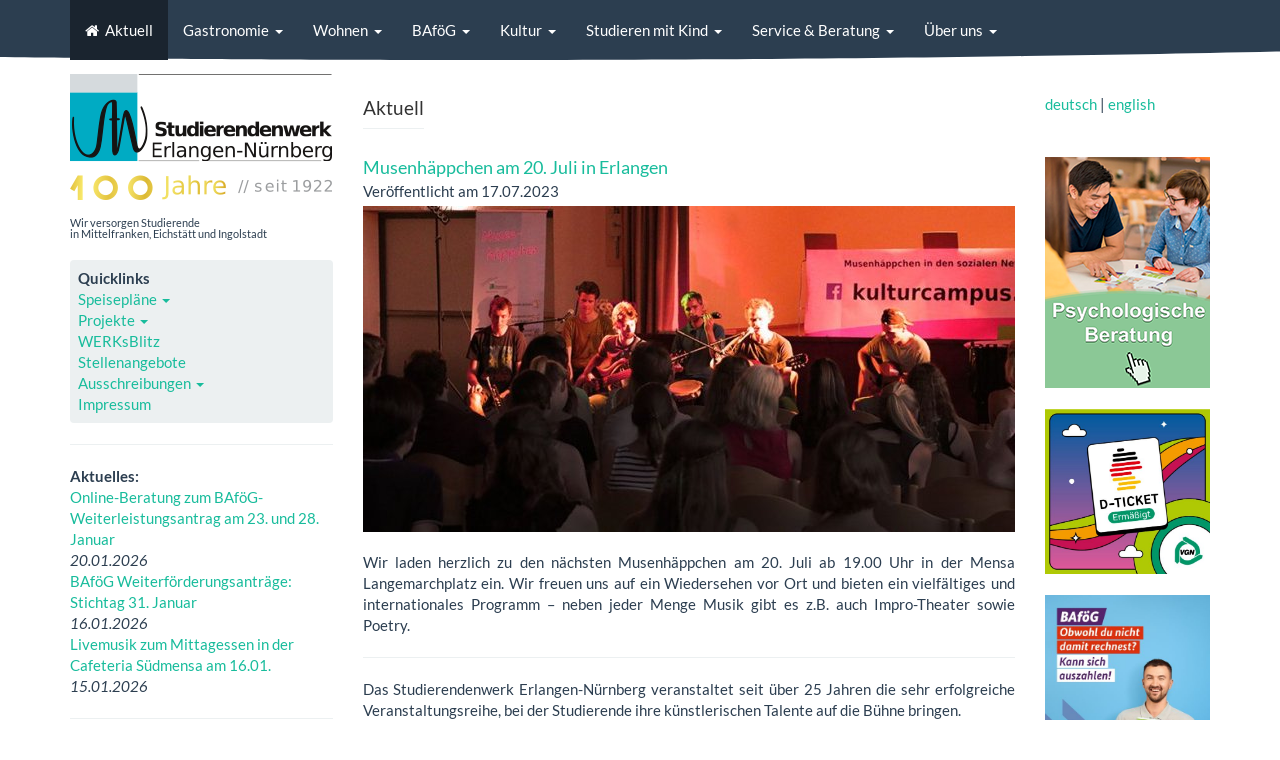

--- FILE ---
content_type: text/html; charset=utf-8
request_url: https://www.werkswelt.de/?post=musenhappchen-am-28-juli-in-erlangen
body_size: 7329
content:
<!DOCTYPE html>
<html>
<head>
  <meta charset="utf-8">
  <meta name="viewport" content="width=device-width, initial-scale=1.0">
  
  <!-- Get page title : Defined in functions.php -->
  <title>Musenhäppchen am 20. Juli in Erlangen - Aktuell &raquo Studierendenwerk Erlangen-Nürnberg</title>
  
  <!-- Bootstrap Core CSS -->
   <!--
  <link href="//netdna.bootstrapcdn.com/bootstrap/3.2.0/css/bootstrap.min.css" rel="stylesheet">
  <link href="//netdna.bootstrapcdn.com/font-awesome/4.2.0/css/font-awesome.min.css" rel="stylesheet">
  -->
  <link href="https://www.werkswelt.de/theme/PureBootstrap/bootstrap/3.2.0/css/bootstrap.min.css" rel="stylesheet">
  <link href="https://www.werkswelt.de/theme/PureBootstrap/font-awesome/4.2.0/css/font-awesome.min.css" rel="stylesheet">
  
  
  <!-- Add custom CSS here -->
  <link href="https://www.werkswelt.de/theme/PureBootstrap/assets/css/custom.css" rel="stylesheet">
  
  <!-- Bootswatch Theme : Change this to your choice of theme -->
  <!-- Visit http://bootswatch.com/ to preview the themes available -->
  <!-- <link href="//netdna.bootstrapcdn.com/bootswatch/3.1.1/flatly/bootstrap.min.css" rel="stylesheet"> -->
  <link href="https://www.werkswelt.de/theme/PureBootstrap/bootswatch/3.1.1/flatly/bootstrap.min.css" rel="stylesheet">
  
  <!-- HTML5 Compatibility for Internet Explorer < 9 -->
  <!--[if lt IE 9]>
    <script src="//html5shiv.googlecode.com/svn/trunk/html5.js"></script>
  <![endif]--> 
	
  <!-- PNG Transparency Fix for Internet Explorer < 7 -->
	<!--[if lt IE 7 ]>
    <script src="https://www.werkswelt.de/theme/PureBootstrap/assets/js/dd_belatedpng.js"></script>
    <script> DD_belatedPNG.fix('img, .png_bg'); //fix any <img> or .png_bg background-images </script>
  <![endif]-->
  
  

 
   <!-- JQUERY NEU -->
   
  <meta name="keywords" content="getsimple, easy, content management system" />
<link rel="canonical" href="https://www.werkswelt.de/" />
    <script type="text/javascript" src="https://www.werkswelt.de/plugins/i18n_gallery/js/jquery-1.11.2.min.js"></script>
    <script type="text/javascript" src="https://www.werkswelt.de/plugins/i18n_gallery/js/jquery-migrate-1.2.1.min.js"></script>
	<script type="text/javascript" src="https://www.werkswelt.de/plugins/i18n_gallery/js/jquery.prettyPhoto.js"></script>
    <link rel="stylesheet" href="https://www.werkswelt.de/plugins/i18n_gallery/css/prettyPhoto.css" type="text/css" media="screen" charset="utf-8" />
  
  
    
  <!-- include Google Feed API -->
<!--  <script type="text/javascript" src="https://www.google.com/jsapi"></script> -->

  
  <!-- HEADER Plugin Hook -->
    
  <meta name="keywords" content="getsimple, easy, content management system" />
<link rel="canonical" href="https://www.werkswelt.de/" />
	<link href="//www.werkswelt.de/admin/template/js/fancybox/jquery.fancybox.css?v=2.0.4" rel="stylesheet" media="screen">
	<script src="//www.werkswelt.de/admin/template/js/fancybox/jquery.fancybox.pack.js?v=2.0.4"></script>
	<script src="https://www.werkswelt.de/plugins/FancyBoxPlugin/js/FancyBoxConfig.js?v=1.1"></script>
<link href="https://www.werkswelt.de/plugins/cbcontact/form/cbcontact.css" rel="stylesheet" type="text/css" />  
  
   
  
  
  <!-- Favicons: -->
  
  <link rel="shortcut icon" href="favicon.ico">
 
<link rel="apple-touch-icon" sizes="57x57" href="/apple-touch-icon-57x57.png">
<link rel="apple-touch-icon" sizes="60x60" href="/apple-touch-icon-60x60.png">
<link rel="apple-touch-icon" sizes="72x72" href="/apple-touch-icon-72x72.png">
<link rel="apple-touch-icon" sizes="76x76" href="/apple-touch-icon-76x76.png">
<link rel="apple-touch-icon" sizes="114x114" href="/apple-touch-icon-114x114.png">
<link rel="apple-touch-icon" sizes="120x120" href="/apple-touch-icon-120x120.png">
<link rel="apple-touch-icon" sizes="144x144" href="/apple-touch-icon-144x144.png">
<link rel="icon" type="image/png" href="/favicon-32x32.png" sizes="32x32">
<link rel="icon" type="image/png" href="/favicon-96x96.png" sizes="96x96">
<link rel="icon" type="image/png" href="/favicon-16x16.png" sizes="16x16">
<link rel="manifest" href="/manifest.json">
<meta name="msapplication-TileColor" content="#ff0000">
<meta name="msapplication-TileImage" content="/mstile-144x144.png">
<meta name="theme-color" content="#ffffff">
  
  
</head>



<body id="index">


  <!-- CSS code from Bootply.com editor / Sorgt dafür, dass die Navbar zum richtigen Breaking point "collapsed" -->
        
        <style type="text/css">
            @media (max-width: 991px) {
    .navbar-header {
        float: none;
    }
    .navbar-toggle {
        display: block;
    }
    .navbar-collapse {
        border-top: 1px solid transparent;
        box-shadow: inset 0 1px 0 rgba(255,255,255,0.1);
    }
    .navbar-collapse.collapse {
        display: none!important;
    }
    .navbar-nav {
        float: none!important;
        margin: 7.5px -15px;
    }
    .navbar-nav>li {
        float: none;
    }
    .navbar-nav>li>a {
        padding-top: 10px;
        padding-bottom: 10px;
    }
    /* since 3.1.0 */
    .navbar-collapse.collapse.in { 
        display: block!important;
    }
    .collapsing {
        overflow: hidden!important;
    }
}
        </style>


		
<!-- Unsichtbarer Link, den aber Screenreader vorlesen, mit dem sich die Navigation überspringen und gleich auf den Hauptteil der Seite wechseln lässt (mittlere Spalte) -->
<p class="unsichtbar"><a href="#inhalt">Navigation überspringen</a></p>
		

	  
	  
  <!-- START Navigation -->
  <div class="navbar navbar-default navbar-fixed-top" role="navigation">
    <div class="container">
      <div class="navbar-header">
	  
<!-- Logo, das bei Viewport xs angezeigt wird:-->
	   <!-- <div class="visible-xs" align="left"><a href="?id=index"><img src="data/uploads/logo-mobile.jpg" width="160px" title="Logo des Studentenwerks Erlangen-Nürnberg" style="float: left;PADDING-TOP: 5px ;PADDING-LEFT: 13px ; padding-bottom: 0px" ></img></a>
      </div> -->
	  
	  <!-- Logo-Variante 100 Jahre -->
	  <div class="visible-xs" align="left"><a href="?id=index"><img src="data/uploads/logo-mobile.jpg" width="312px" title="Logo des Studentenwerks Erlangen-Nürnberg" style="float: left;PADDING-TOP: 5px ;PADDING-LEFT: 13px ; padding-bottom: 0px" ></img></a>
      </div>
	  
	  <!-- ENDE Logo-->
	  
        <button type="button" class="navbar-toggle" data-toggle="collapse" data-target=".navbar-collapse">
		
          <span class="sr-only">Toggle Navigation</span>
          <span class="icon-bar"></span>
          <span class="icon-bar"></span>
          <span class="icon-bar"></span>
        </button>
        
           
      </div>
      
      <!-- Get navigation items : Defined in functions.php -->
      <div class="navbar-collapse collapse navbar-responsive-collapse">
        <ul class="nav navbar-nav">
          <li class="index active"><a href="https://www.werkswelt.de/">Aktuell</a></li><li class="gastronomie dropdown"><a href="" class="dropdown-toggle" data-toggle="dropdown">Gastronomie<b class="caret"></b></a><ul class="dropdown-menu"><li><a href="https://www.werkswelt.de/index.php?id=gastronomie">Gastronomie</a></li><li class="divider"></li><li><a href="https://www.werkswelt.de/index.php?id=mensen-cafeterien-cafebars">Mensen &#38; Cafeterien (Speisepläne)</a></li><li><a href="https://www.werkswelt.de/index.php?id=kartensystem">Kartensystem</a></li><li><a href="https://www.werkswelt.de/index.php?id=nachhaltigkeit">Unsere Grundsätze</a></li><li><a href="https://www.werkswelt.de/index.php?id=gruenwerk">GrünWerk</a></li><li><a href="https://www.werkswelt.de/index.php?id=mensavital">MensaVital</a></li><li><a href="https://www.werkswelt.de/index.php?id=veranstaltungen">Veranstaltungsservice</a></li><li><a href="https://www.werkswelt.de/index.php?id=ausschreibungen">Ausschreibungen</a></li><li><a href="https://www.werkswelt.de/index.php?id=kontakt">Kontakt</a></li></ul></li><li class="wohnen dropdown"><a href="" class="dropdown-toggle" data-toggle="dropdown">Wohnen<b class="caret"></b></a><ul class="dropdown-menu"><li><a href="https://www.werkswelt.de/index.php?id=wohnen">Wohnen</a></li><li class="divider"></li><li><a href="https://www.werkswelt.de/index.php?id=wohnungssuche">Wohnungssuche</a></li><li><a href="https://www.werkswelt.de/index.php?id=tipps-fuer-erstsemester">Tipps für Erstsemester</a></li><li><a href="https://www.werkswelt.de/index.php?id=privatzimmervermittlung">Privatzimmervermittlung</a></li><li><a href="https://www.werkswelt.de/index.php?id=wohnen-bei-uns">Wohnen bei uns</a></li><li><a href="https://www.werkswelt.de/index.php?id=wohndauer">Wohndauer</a></li><li><a href="https://www.werkswelt.de/index.php?id=infos-zur-sok-aufnahme">Infos zur  SOK-Aufnahme</a></li><li><a href="https://www.werkswelt.de/index.php?id=umweltschutz">Umweltschutz</a></li><li><a href="https://www.werkswelt.de/index.php?id=wohnservice">WohnService (Kontakt)</a></li><li><a href="https://www.werkswelt.de/index.php?id=online-bewerbung">Online-Bewerbung</a></li><li><a href="https://www.werkswelt.de/index.php?id=formulare">Formulare</a></li><li><a href="https://www.werkswelt.de/index.php?id=bau-und-technik">Bau &#38; Technik</a></li><li><a href="https://www.werkswelt.de/index.php?id=wohnen-ausschreibungen">Ausschreibungen</a></li></ul></li><li class="bafoeg dropdown"><a href="" class="dropdown-toggle" data-toggle="dropdown">BAföG<b class="caret"></b></a><ul class="dropdown-menu"><li><a href="https://www.werkswelt.de/index.php?id=bafoeg">BAföG</a></li><li class="divider"></li><li><a href="https://www.werkswelt.de/index.php?id=amt-fuer-ausbildungsfoerderung">Amt für Ausbildungsförderung</a></li><li><a href="https://www.werkswelt.de/index.php?id=studienabschlussdarlehen">Studienabschlussdarlehen</a></li></ul></li><li class="kultur dropdown"><a href="" class="dropdown-toggle" data-toggle="dropdown">Kultur<b class="caret"></b></a><ul class="dropdown-menu"><li><a href="https://www.werkswelt.de/index.php?id=kultur">Kultur</a></li><li class="divider"></li><li><a href="https://www.werkswelt.de/index.php?id=sprachcafe">Sprachcafe</a></li><li><a href="https://www.werkswelt.de/index.php?id=musenhaeppchen">Musenhäppchen</a></li><li><a href="https://www.werkswelt.de/index.php?id=thank-god-its-friday">Thank God it&#39;s Friday</a></li><li><a href="https://www.werkswelt.de/index.php?id=raumuberlassung">Raumüberlassung</a></li><li><a href="https://www.werkswelt.de/index.php?id=kontakt-2">Kontakt</a></li><li><a href="https://www.werkswelt.de/index.php?id=socialmedia">Social Media Kanäle</a></li></ul></li><li class="studieren-mit-kind dropdown"><a href="" class="dropdown-toggle" data-toggle="dropdown">Studieren mit Kind<b class="caret"></b></a><ul class="dropdown-menu"><li><a href="https://www.werkswelt.de/index.php?id=studieren-mit-kind">Studieren mit Kind</a></li><li class="divider"></li><li><a href="https://www.werkswelt.de/index.php?id=kitas">Kindertagesstätten</a></li><li><a href="https://www.werkswelt.de/index.php?id=tagescafe">Tagescafé</a></li><li><a href="https://www.werkswelt.de/index.php?id=sozialberatung-4">Sozialberatung</a></li><li><a href="https://www.werkswelt.de/index.php?id=kinderteller">Kinderteller</a></li><li><a href="https://www.werkswelt.de/index.php?id=betreuungszeiten">&Auml;nderung Betreuungszeiten</a></li></ul></li><li class="service-beratung dropdown"><a href="" class="dropdown-toggle" data-toggle="dropdown">Service &#38; Beratung<b class="caret"></b></a><ul class="dropdown-menu"><li><a href="https://www.werkswelt.de/index.php?id=service-beratung">Service &#38; Beratung</a></li><li class="divider"></li><li><a href="https://www.werkswelt.de/index.php?id=ppb">Psychologische Beratung</a></li><li><a href="https://www.werkswelt.de/index.php?id=kursangebot">Kursangebot</a></li><li><a href="https://www.werkswelt.de/index.php?id=sozialberatung">Sozialberatung</a></li><li><a href="https://www.werkswelt.de/index.php?id=offene-sprechstunde-fur-internationale-studierende">Beratung für Internationale Studierende</a></li><li><a href="https://www.werkswelt.de/index.php?id=einwilligung">Info &#38; Einwilligung</a></li><li><a href="https://www.werkswelt.de/index.php?id=studierende-mit-behinderungen">Studierende mit Behinderungen</a></li><li><a href="https://www.werkswelt.de/index.php?id=rechtsberatung">Rechtsberatung</a></li><li><a href="https://www.werkswelt.de/index.php?id=information-vor-ort">Information vor Ort</a></li><li><a href="https://www.werkswelt.de/index.php?id=werksweiser">WERKsWeiser</a></li></ul></li><li class="ueber-uns dropdown"><a href="" class="dropdown-toggle" data-toggle="dropdown">Über uns<b class="caret"></b></a><ul class="dropdown-menu"><li><a href="https://www.werkswelt.de/index.php?id=ueber-uns">Über uns</a></li><li class="divider"></li><li><a href="https://www.werkswelt.de/index.php?id=betreuungsbereich">Betreuungsbereich</a></li><li><a href="https://www.werkswelt.de/index.php?id=internationale-partnerschaften">Internationale Partnerschaften</a></li><li><a href="https://www.werkswelt.de/index.php?id=verbande">Verbände</a></li><li><a href="https://www.werkswelt.de/index.php?id=wir-unterstutzen">Wir unterstützen</a></li><li><a href="https://www.werkswelt.de/index.php?id=studentenwerkbeitrag">Studierendenwerkbeitrag</a></li><li><a href="https://www.werkswelt.de/index.php?id=satzungen-fur-die-steuerbegunstigten-betriebe-gewerblicher-art">Satzungen für die steuerbegünstigten Betriebe gewerblicher Art</a></li><li><a href="https://www.werkswelt.de/index.php?id=beitragssatzungen">Beitragssatzungen</a></li><li><a href="https://www.werkswelt.de/index.php?id=gleichstellung">Gleichstellung von Frauen und Männern</a></li><li><a href="https://www.werkswelt.de/index.php?id=schwerbehindertenvertretung">Schwerbehindertenvertretung</a></li><li><a href="https://www.werkswelt.de/index.php?id=datenschutzbeauftragter">Datenschutzbeauftragter</a></li><li><a href="https://www.werkswelt.de/index.php?id=hinweisgeberschutz">Hinweisgeberschutzsystem</a></li><li><a href="https://www.werkswelt.de/index.php?id=jahresbericht">Jahresbericht</a></li><li><a href="https://www.werkswelt.de/index.php?id=jobs">Stellenangebote</a></li></ul></li>        </ul>
      </div>
      
    </div>
  </div>
  <!-- END Navigation -->
  
  <div class="visible-xs" align="left"> <br></div>
  
  
  


<!-- Script um auf dieser Template die Galerie "News" herholen zu KÖNNEN -->
  
    <script type="text/javascript" src="https://www.werkswelt.de/plugins/i18n_gallery/js/jquery.nivo.slider.pack.js"></script>
 
  <link rel="stylesheet" href="https://www.werkswelt.de/plugins/i18n_gallery/css/nivo-slider-default.css"/>
  <link rel="stylesheet" href="https://www.werkswelt.de/plugins/i18n_gallery/css/nivo-slider.css"/>
  
  <style>
    /* The Nivo Slider styles (essential)*/
    .nivoSlider { position:relative; width:100%; overflow: hidden; }
    .nivoSlider img { position:absolute; top:0px; left:0px; max-width: none;}
    .nivo-main-image { display: block !important; position: relative !important; width: 100% !important; }

    /* If an image is wrapped in a link */
    .nivoSlider a.nivo-imageLink {
      position:absolute;
      top:0px;
      left:0px;
      width:100%;
      height:100%;
      border:0;
      padding:0;
      margin:0;
      z-index:6;
      display:none;
      background:white; 
      filter:alpha(opacity=0); 
      opacity:0;
    }
    /* The slices and boxes in the Slider */
    .nivo-slice { display:block; position:absolute; z-index:5; height:100%; top:0; }
    .nivo-box { display:block; position:absolute; z-index:5; overflow:hidden; }
    .nivo-box img { display:block; }
    
    /* other fixes */
    .nivo-directionNav a {z-index:9;}
  </style>
  <script type="text/javascript">
  $(window).load(function() {
    $('#nivoSlider-news').nivoSlider({
          effect: 'sliceDown',               
          slices: 15,    
          boxCols: 8,                     
          boxRows: 4,
          
          manualAdvance: false,
          pauseTime: 11500,
          pauseOnHover: false,             
          animSpeed: 500,
          
          startSlide: 0,       
          randomStart: false,
          
          directionNav: true, 
          prevText: 'Prev', 
          nextText: 'Next',
          controlNav: false, 
          controlNavThumbs: false,
          
          beforeChange: function() {          },
          afterChange: function() {          },
          slideshowEnd: function() {          },
          lastSlide: function() {          },
          afterLoad: function() {          }
          })
    });
  </script>  


<!-- Facebook-Hook für Kulturbereich-->

	  
	  
	  
	  
<!-- Linke Spalte -->

  <div class="container">
    <div class="row">
      <div class="col-md-3 col-sm-3 sidebar">
	  
<!-- Die Sidebar-Komponenten werden geladen -->
	   
	   <!-- Stw-Logo -->

 <div class="hidden-xs"><a href="?php get_site_url(); ?"><img src="data/uploads/studierendenwerk/test.png"  title="Logo des Studierendenwerks Erlangen-Nürnberg" class="img-responsive" style="PADDING-BOTTOM: 5px ; PADDING-RIGHT: 0px ; PADDING-TOP: 18px ; PADDING-LEFT: px;" ></img></a></div><p class="subheadline">Wir versorgen Studierende<br> in Mittelfranken, Eichstätt und Ingolstadt</p>
      


<br>

<div style="background-color:#ecf0f1; border-radius:4px; border: 0px; padding: 8px;">

<strong>Quicklinks</strong>
<br>
<div class="dropdown">
<a class="" type="button" id="dropdownMenu1" data-toggle="dropdown" aria-expanded="true" style="cursor: pointer;">
Speisepläne
    <span class="caret"></span>
  </a>
  <ul class="dropdown-menu" role="menu" aria-labelledby="dropdownMenu1">
    <li role="presentation"><a role="menuitem" tabindex="-1" href="?id=lmpl">E-Langemarckplatz</a></li>
    <li role="presentation"><a role="menuitem" tabindex="-1" href="?id=sued">E- Südmensa</a></li>
<li role="presentation"><a role="menuitem" tabindex="-1" href="?id=cafeteria-kochstrasse">E-Kochstraße</font></a></li>
<li role="presentation"><a role="menuitem" tabindex="-1" href="?id=cafeteria-chemikum-erlangen">E-Chemikum</font></a></li>
    <li role="presentation"><a role="menuitem" tabindex="-1" href="?id=isch">N- Insel Schütt</font></a></li>
    <li role="presentation"><a role="menuitem" tabindex="-1" href="?id=regb">N- Regensburger Straße</font></a></li>
    <li role="presentation"><a role="menuitem" tabindex="-1" href="?id=spau">N- St. Paul</font></a></li>
    <li role="presentation"><a role="menuitem" tabindex="-1" href="?id=mohm">N- Mensateria Ohm</a></li>
<li role="presentation"><a role="menuitem" tabindex="-1" href="?id=cafeteria-veilstr">N-Veilhofstraße</font></a></li>
    <li role="presentation"><a role="menuitem" tabindex="-1" href="?id=hohf">N- Hohfederstraße</font></a></li>
    <li role="presentation"><a role="menuitem" tabindex="-1" href="?id=cafeteria-langegasse">N- Lange Gasse</font></a></li>
    <li role="presentation"><a role="menuitem" tabindex="-1" href="?id=baer">N-Bärenschanzstraße</font></a></li>
    <li role="presentation"><a role="menuitem" tabindex="-1" href="?id=bingstrasse">N-Bingstraße</font></a></li>
	<li role="presentation"><a role="menuitem" tabindex="-1" href="?id=moic">N-OIC</font></a></li>
    <li role="presentation"><a role="menuitem" tabindex="-1" href="?id=eich">Eichstätt</a></li>    
    <li role="presentation"><a role="menuitem" tabindex="-1" href="?id=ingo">Ingolstadt</a></li>
<li role="presentation"><a role="menuitem" tabindex="-1" href="?id=mtneuburg">Neuburg a. d. Donau</a></li>    
    <li role="presentation"><a role="menuitem" tabindex="-1" href="?id=ansb">Ansbach</a></li>
    <li role="presentation"><a role="menuitem" tabindex="-1" href="?id=trie">Triesdorf</font></a></li>
  </ul>
</div>
<div class="dropdown">
<a class="" type="button" id="dropdownMenu2" data-toggle="dropdown" aria-expanded="true" style="cursor: pointer;">
Projekte
    <span class="caret"></span>
  </a>
  <ul class="dropdown-menu" role="menu" aria-labelledby="dropdownMenu2">
        <li role="presentation"><a role="menuitem" tabindex="-1" href="?tag=Semesterticket">Ermäßigungsticket</a></li>
<li role="presentation"><a role="menuitem" tabindex="-1" href="https://www.werkswelt.de/index.php?id=nachhaltigkeit">Nachhaltigkeit</a></li>
<li role="presentation"><a role="menuitem" tabindex="-1" href="?tag=Neuburg">Campus Neuburg</a></li>
    <li role="presentation"><a role="menuitem" tabindex="-1" href="?tag=Maximilianstraße">Maximilianstraße Nürnberg</a></li>
<li role="presentation"><a role="menuitem" tabindex="-1" href="?tag=Lutz21">Wohnheim Lutz21 Ingolstadt</a></li>
<li role="presentation"><a role="menuitem" tabindex="-1" href="?tag=Avenariusstraße">Wohnheim Avenariusstraße Nürnberg</a></li>
  </ul>
</div>
<a href="https://www.werkswelt.de/index.php?id=werksblitz">WERKsBlitz</a><br>

<a href="https://www.werkswelt.de/index.php?id=jobs">Stellenangebote</a><br>
<div class="dropdown">
<a class="" type="button" id="dropdownMenu2" data-toggle="dropdown" aria-expanded="true" style="cursor: pointer;">
Ausschreibungen
    <span class="caret"></span>
  </a>
  <ul class="dropdown-menu" role="menu" aria-labelledby="dropdownMenu2">
    <li role="presentation"><a role="menuitem" tabindex="-1" href=https://www.werkswelt.de/index.php?id=ausschreibungen>Hochschulgastronomie</a></li>
    <li role="presentation"><a role="menuitem" tabindex="-1" href="https://www.werkswelt.de/index.php?id=wohnen-ausschreibungen">Wohnen, Bau und Technik</a></li>
  </ul>
</div>
<a href="https://www.werkswelt.de/index.php?id=impressum">Impressum</a><br>
</div>

<div class="hidden-xs">
<hr>
<strong>Aktuelles:</strong> <br>

  <a href="https://www.werkswelt.de/?post=online-beratung-zum-bafog-weiterleistungsantrag-am-23-und-28-januar">Online-Beratung zum BAföG-Weiterleistungsantrag am 23. und 28. Januar</a><br />
  <em>20.01.2026</em><br />

  <a href="https://www.werkswelt.de/?post=bafog-stichtag-31-januar">BAföG Weiterförderungsanträge: Stichtag 31. Januar</a><br />
  <em>16.01.2026</em><br />

  <a href="https://www.werkswelt.de/?post=livemusik-zum-mittagessen-in-der-cafeteria-sudmensa-am-1601">Livemusik zum Mittagessen in der Cafeteria Südmensa am 16.01.</a><br />
  <em>15.01.2026</em><br />


<hr>




</div>																							
	  
      </div>
	  
	  
	  
	  
	  
<!-- Mittlere Spalte -->
      <div class="col-md-7 col-sm-7">
        
		
<!-- Page Title anzeigen (+ Ankerlink für den unsichtbaren Link im Header) -->
       <a name="inhalt" style="text-decoration: none"> <h4 class="page-header">Aktuell</h4></a>
        
              
		
<!-- Breadcrumbs laden, sofern die Seite nicht aktuell="index" ist -->
<span class="hidden-xs">
 			
	  </span>	
		
		
<!-- Die Seite, die im Newsmanager als News-Seite festgelegt ist, holt sich die Gallery "News". Beachte: nm_is_home bewirkt, dass sie nur auf Seite 1, nicht auf 2,3, etc. gezeigt wird-->
 				
		
		
<!-- Seiten Inhalt laden! Page Content -->
       
  <div class="nm_post nm_post_single">
    <h3 class="nm_post_title"><a href="https://www.werkswelt.de/?post=musenhappchen-am-28-juli-in-erlangen">Musenhäppchen am 20. Juli in Erlangen</a></h3>
    <p class="nm_post_date">Veröffentlicht am 17.07.2023</p>
    <div class="nm_post_image"><img src="https://www.werkswelt.de/plugins/news_manager/browser/pic.php?p=gallery/Newsbox/mh-erlangen-wise18.jpg&amp;w=652&amp;h=326&amp;c=1" class="img-responsive" alt="Musenhäppchen am 20. Juli in Erlangen" /></div>
    <div class="nm_post_content"><p>Wir laden herzlich zu den n&auml;chsten Musenh&auml;ppchen am 20. Juli ab 19.00 Uhr in der Mensa Langemarchplatz ein. Wir freuen uns auf ein Wiedersehen vor Ort und bieten ein vielf&auml;ltiges und internationales Programm &ndash; neben jeder Menge Musik gibt es z.B. auch Impro-Theater sowie Poetry.</p>

<hr />
<p>Das Studierendenwerk Erlangen-N&uuml;rnberg veranstaltet seit &uuml;ber 25&nbsp;Jahren die sehr erfolgreiche Veranstaltungsreihe, bei der Studierende ihre k&uuml;nstlerischen Talente auf die B&uuml;hne bringen.</p>

<p>Bei freiem Eintritt darf sich das Publikum ab 19:00 Uhr auf spannende und &uuml;berraschende Beitr&auml;ge sowie auf leckere und kostenlose kulinarische H&auml;ppchen freuen. Wir laden Sie herzlich dazu ein.</p>

<p>&nbsp;</p>

<p><strong>Musenh&auml;ppchen</strong><br />
	Donnerstag, 20.07.2023, 19:00 Uhr, Studentenhaus, 2. OG, Festsaal, Langemarckplatz 4, Erlangen</p>

<p>Der Eintritt ist frei.</p>
    </div>
    <p class="nm_post_meta"><b>Tags:</b> <a href="https://www.werkswelt.de/?tag=Kultur">Kultur</a></p>
    <p class="nm_post_back"><a href="javascript:history.back()">&lt;&lt; Zur vorigen Seite</a></p>
  </div>
       </div>


	   
	   
<!-- Rechte Spalte -->
 <div class="col-md-2 col-sm-2 hidden-xs">	   

 
<!-- Get the Sidebar right -->
  
	   <br> 
<div align="left" style="padding-top:17px"><a href="https://www.werkswelt.de/?setlang=de">deutsch</a> | <a href="https://www.werkswelt.de/?setlang=en">english</a></div>
<br>
<br>

<a href="https://www.werkswelt.de/ppb"><img src="https://www.werkswelt.de/data/uploads/pb_direktlink.png" class="img-responsive" title="Zur Psychologischen Beratung"></img></a>
<br>
<a href="https://www.vgn.de/ermaessigungsticket-studi" target="_blank"><img src="https://www.werkswelt.de/data/uploads/anzeigen/vgn-d-ticket-ermaessigt-sose25-banner-quadrat-400x400px.jpg" class="img-responsive" title="Ermäßigungsticket Bayern - VGN Shop"></img></a>
<br>
<a href="https://www.werkswelt.de/index.php?id=bafoeg" target="_blank"><img src="https://www.werkswelt.de/data/uploads/bafoeg_2023.jpg" class="img-responsive" title="Amt für Ausbildungsförderung"></img></a>
<br>
<a href="https://www.werkswelt.de/index.php?id=werksweiser">
<img src="https://www.werkswelt.de/data/uploads/werksweiser/2021/werksweiserbanner2021_2.png" class="img-responsive" title="WERKsWeiser-Cover. Link zu den aktuellen Ausgaben"></img></a>

<br>




      </div>
	  
	  
	  
    </div>


	</div>
	
	
	
	
<!-- DIVERSES -->
	
<!-- Scroll to top Skript: -->
 <p><a class="back-to-top" href="#">Back to Top</a></p>
<script>
jQuery(document).ready(function() {
    var offset = 220;
    var duration = 500;
    jQuery(window).scroll(function() {
        if (jQuery(this).scrollTop() > offset) {
            jQuery('.back-to-top').fadeIn(duration);
        } else {
            jQuery('.back-to-top').fadeOut(duration);
        }
    });
    
    jQuery('.back-to-top').click(function(event) {
        event.preventDefault();
        jQuery('html, body').animate({scrollTop: 0}, duration);
        return false;
    })
});
</script>





  <footer>
    <div class="container">
      <hr>
      <div class="row">
        <div class="col-lg-12" text align="right">
          
          <p><font size="2"><a href="?id=impressum" title="Impressum">Impressum</a> | <a href="?id=impressum#datenschutz" title="Datenschutzerkl&auml;rung">Datenschutzerkl&auml;rung</a></font></p>
          
        </div>
      </div>
    </div>
  </footer>
  
  <!-- Include the JavaScripts -->

  <!-- <script src="//netdna.bootstrapcdn.com/bootstrap/3.2.0/js/bootstrap.min.js"></script> --><!-- Bootstrap Core -->
  <script src="https://www.werkswelt.de/theme/PureBootstrap/bootstrap/3.2.0/js/bootstrap.min.js"></script>
  
  <script src="https://www.werkswelt.de/theme/PureBootstrap/assets/js/retina.min.js"></script><!-- RetinaJS by Imulus -->
  <script src="https://www.werkswelt.de/theme/PureBootstrap/assets/js/bootstrapValidator.min.js"></script><!-- jQuery Validation -->
    <script src="https://www.werkswelt.de/theme/PureBootstrap/assets/js/validationRules.js"></script><!-- Validation Rules -->
    

  
  
  
</body>

</html>






--- FILE ---
content_type: text/css
request_url: https://www.werkswelt.de/theme/PureBootstrap/assets/css/custom.css
body_size: 4152
content:
/******************************************************
*
* @File: 			custom.css
* @Package:		GetSimple                                
* @Action:		PureBootstrap theme for GetSimple CMS    
* @Author:    John Stray [https://www.johnstray.id.au/]
*
******************************************************/

/* Place you Custom CSS classes in this file */

/** 
   When navbar is fixed to top, the padding on the body needs increasing to the
   size of the navbar to compensate. Also, force scrollbars to prevent
   realignment when switching between short and long pages
**/


html {
  position: relative;
  min-height: 100%;
  overflow-y: scroll;
}

body {
  padding-top: 56px;

}

 p { text-align: justify !important;}
 
 .text-zentriert{text-align: center !important;}
 .text-links{text-align: left !important;}

/**
   The caret on dropdown menus sits too close to the menu text. Lets move it
   over by 6px.
**/
   
.dropdown-toggle .caret {
  margin-left: 6px;
}

/**
   Use the FontAwesome font and css to add icons to menu items to make them look
   cool. Add your custom menu icons here. Each menu item has a class of its
   slug. The icon should be applied based on the example Home (index) below.
   Preview the icons at: http://fortawesome.github.io/Font-Awesome/icons/
**/

/* Home Page (index) */
ul.nav > li.index > a:before {
  font-family: FontAwesome;
  content: "\f015";
  padding-right: 6px;
}


/* Mensa / Speisepläne () */
ul.nav >li.astronomie  > li.mensen-cafeterien-cafebars > a:before{
  font-family: FontAwesome;
  content: "\f0f5";
  padding-right: 6px;
  font-size: 6px
  }




/**
   Add a subtle shadow to the navibar to make your page look that little better
MUSSTE AUSKOMMENTIERT WERDEN, DA DIE ABRUNDUNG SONST NICHT GUT AUSSIEHT!

div.navbar, ul.dropdown-menu {
     -moz-box-shadow: 0px 0px 10px rgba(0,0,0,0.4) !important;
  -webkit-box-shadow: 0px 0px 10px rgba(0,0,0,0.4) !important;
          box-shadow: 0px 0px 10px rgba(0,0,0,0.4) !important;
}
**/


/* Navigationsleiste erhält Hintergrundbild (=Bogen) */


  @media screen and (min-width: 768px){
  .navbar-default {
    
	background-image: url("https://www.werkswelt.de/data/uploads/test.svg");
	
	background-repeat:no-repeat;
	background-size: 100% 100% !important;
	border-style: none !important;
		 
}
	.navbar-header {
  background-color: transparent !important;
  }
	  /* Die nächsten Zeilen kann man auch weglassen, dann wird die Navigationsleiste und das Dropdown nicht rund */
	  .navbar-default {
	  background-color: transparent !important;}
  }
  
  
    @media screen and (min-width: 911px) and (max-width: 991px){
	  .navbar-default {
    
	background-image: url("https://www.werkswelt.de/data/uploads/test.svg");
	
	background-repeat:no-repeat;
	background-size: 100% 100% !important;
	border-style: none !important;}
	
		
	.navbar-header {
  background-color: transparent !important;}
	  .navbar-default {
	  background-color: transparent !important;}
  }
    
  
@media only screen and (max-width: 767px) {
.navbar-header {
  background-color: #ffffff;}
  
  
.icon-bar {
   background-color:#18bc9c !important;
}
  
.navbar-default .navbar-toggle {
  border-color: ##2c3e50;
}

.navbar-default .navbar-toggle:hover,
.navbar-default .navbar-toggle:focus {
  background-color: ##2c3e50;
}}


/* Die Zwei Klassen für die Newsbox-Beschriftung: */

slide1 { font-size: 18px; margin: 0px; padding: 0px; line-height: 100%; text-decoration: none;}
slide2 { font-size: 12px; margin: 0px; padding: 0px; line-height: 100%; text-decoration: none;}


/* ????? */
.nivo-caption{paggin: 20px;}



/** Sorgt dafür, dass die Breadcrumbs größeren Zeilenabstand bekommen, wenn das Display kleiner wird und sie zweizeilig angezeigt werden. **/
 /** Eventuell sollte man hier noch eine Viewportabfrage einbauen. Sehen die Breadcrumbs auf allen Geräten gut aus? @media (max-width: 991px) { **/
   
.breadcrumb {line-height: 155%}


 
 .btn-group{
 padding-bottom: 3px; }

 
/** scroll to top CSS **/
 .back-to-top {
    position: fixed;
    bottom: 2em;
    right: 0px;
    text-decoration: none;
    color: #000000;
    background-color: rgba(235, 235, 235, 0.80);
    font-size: 12px;
    padding: 1em;
    display: none;
	border-radius: 6px;
	z-index: 2;
}
.back-to-top:hover {    
    background-color: rgba(135, 135, 135, 0.50);
}



/** Das würde den Abstand oben reduzieren, schaut aber in Desktop nicht gut aus! **/

@media only screen and (max-width: 767px) {
h1.page-header {

margin: 0px
}
h4.page-header {

margin-top: 10px;
}

}
;






.btn-default {
 margin-bottom: 30px; }
 
   
 .unsichtbar {
  position: absolute;
  left: -1000px;
  top: -1000px;
  width: 0px;
  height: 0px;
  overflow: hidden;
  display: inline;
  }
  
  .dickelinie{
border:outset;
height:0px;}  
  
td {vertical-align: top;}
  
  
 /* Hier wird das Aussehen des News-Manager-Plugins verändert, außerdem festgelegt, dass der Teaser bei Displays kleiner 991 px unter dem Bild sein soll */ 
  
.nm_post_image a { float:left; margin: 12px 14px 0px 0px !important;} /* styling "a", so that it isn't applied to single post view */
.nm_post_content {margin: 20px 0px 0px 0px;}
.nm_post_date { margin:4px 0; }
.nm_post_title { margin:0px 0 4px 0; color:black;  font-size: 18px; }
.nm_post { clear:both; padding:10px 0; }
.nm_post_content {
  margin-bottom: 20px;
}

  @media (max-width: 991px) {
   
.nm_post_image a {float:none}
}

/** Anker sollen nicht aussehen wie Links! Außedem brauchen sie ein Padding, sonst verschwinden sie unter der Navigationsleiste **/

.anchor{padding-top: 40px ;} 

a.anchor {color: #333; text-decoration:none;}
a.anchor:focus {color: #333; text-decoration:none;}
a.anchor:hover {color: #333; text-decoration:none;}
a.anchor:acitive {color: #333; text-decoration:none;}


/** Das hier sorgt dafür, dass Links mit name (also Anker) runterrutschen ohne, dass man ihnen manuell eine Klasse zuweisen muss */

 a[name] {
  padding-top: 66px;
  margin-top: -66px;
  color: #333; text-decoration:none;
  display: inline-block; /* required for webkit browsers */
}
 a[name]:focus {
  padding-top: 66px;
  margin-top: -66px;
  color: #333; text-decoration:none; 
  display: inline-block; /* required for webkit browsers */
}
 a[name]:hover {
  padding-top: 66px;
  margin-top: -66px;
  color: #333; text-decoration:none;
  display: inline-block; /* required for webkit browsers */
}
 a[name]:active {
  padding-top: 66px;
  margin-top: -66px;
  color: #333; text-decoration:none;
  display: inline-block; /* required for webkit browsers */
}
/* Der page-Title ist auch ein Anker-Link, soll aber anders behandelt werden, daher: */

a[name="inhalt"]{padding:0 !important; margin:0 !important; height: 92px;}
  @media (max-width: 768px) {
  a[name="inhalt"]{padding:0 !important; margin:0 !important; height: 50px;}
  ;}
/* Test: Werksweiser Tabs*/

.dropdown-menu>li
{	position:relative;
	-webkit-user-select: none; /* Chrome/Safari */        
	-moz-user-select: none; /* Firefox */
	-ms-user-select: none; /* IE10+ */
	/* Rules below not implemented in browsers yet */
	-o-user-select: none;
	user-select: none;
	cursor:pointer;
}
.dropdown-menu .sub-menu {
    left: 100%;
    position: absolute;
    top: 0;
    display:none;
    margin-top: -1px;
	border-top-left-radius:0;
	border-bottom-left-radius:0;
	border-left-color:#fff;
	box-shadow:none;
}
.right-caret:after
 {	content:"";
    border-bottom: 4px solid transparent;
    border-top: 4px solid transparent;
    border-left: 4px solid orange;
    display: inline-block;
    height: 0;
    opacity: 0.8;
    vertical-align: middle;
    width: 0;
	margin-left:5px;
}
.left-caret:after
{	content:"";
    border-bottom: 4px solid transparent;
    border-top: 4px solid transparent;
    border-right: 4px solid orange;
    display: inline-block;
    height: 0;
    opacity: 0.8;
    vertical-align: middle;
    width: 0;
	margin-left:5px;
}

.floatleft{
float:left;
margin-right: 10px;
margin-bottom: 10px;
}

/* Unterüberschrift Logo: "Wir beraten..." */
 .subheadline{
font-size: 11px;
line-height: 100% !important;
margin: 0;}
 
/* Zusatzstoffe bei Speiseplänen*/
.zusatzstoffe{position:relative;line-height:70%;display:block;padding:10px 15px;margin-bottom:-1px;background-color:#ffffff;border:1px solid #ecf0f1;} 
 
/*farbige Werksweiser-Buttons */
.btn-wwen{
  background-color: #15bae7 !important; 
  color: #fff !important;
  border:none !important;
  margin:3px;
  white-space: normal !important;
  text-align:left !important;
}
  
  .btn .btn-primary .dropdown-toggle .btn-wwen{
padding-left: 300px; }
  
 .btn-wwei{
  background-color: #e85c05 !important; 
 color: #fff !important;
  border:none !important;
  margin:3px;
  white-space: normal !important;
  text-align:left !important;
}
 
  .btn-wwant{
  background-color: #43ac46 !important; 
 color: #fff !important;
  border:none !important;
  margin:3px;
  white-space: normal !important;
  text-align:left !important;
}
  
 
 
 /* Test Wort-Umbruch in Dropdown-Menüs wenn der Bildschirm sehr klein ist*/
  @media only screen and (max-width: 767px) {
  .dropdown-menu li a {
    word-wrap: break-word !important;
    white-space: normal !important;
	}
 }

 
 
.durchgestrichen { text-decoration:line-through; }
 

 
/* Wenn man ein <br class="rwd-break"> benutzt, gibt es nur bei kleinen Geräten einen Zeilenumbruch (passt für die Wohnheimsauswahl gut)*/
 
  @media screen and (min-width: 1000px){
            .rwd-break { display: none; }
        }
		
/* Klasse des grauen Kastens */		
.kasten {
background-color:#ecf0f1; border-radius:4px; border: 0px; padding: 8px; width: 100% ;
}		


.btn-speise {text-decoration: underline;}

/* tabellen-Klasse für Öffnungszeiten */
.oeffnungszeiten{
border:1; border-collapse: separate;  border-spacing: 6px;  border-left-style:   solid; border-color:#000000; border:1 ; margin-bottom: 10px; }


/* Wichtig für Galerien, stand vorher im Header, nun hier: */
 .pp_pic_holder a {
        text-decoration: none;
        border-bottom: none;
      }
      .gallery-prettyphoto * {
        padding: 0;
        margin: 0;
        border: 0 none;
        vertical-align: middle;
        text-align: center;
      }
      .gallery-prettyphoto .gallery-thumb {
        float: left;
        display: block;
        padding: 3px;
        border: solid 1px #C7C7C7;
        margin-right: 10px;
        margin-bottom: 10px;
      }
      .gallery-prettyphoto a {
        display: table-cell;
        text-decoration: none;
      }
      .gallery-prettyphoto .gallery-thumb .gallery-title {
        margin: 0;
        padding: 2px 5px;
      }
      .gallery-prettyphoto .gallery-image { 
        float: left;
        padding: 3px;
        border: solid 1px #C7C7C7;
        max-width: 100%;
      }
      .gallery-prettyphoto .gallery-image a {
        float: left;
        left: auto;
      }
      .gallery-prettyphoto .gallery-image a.pp_close {
        position: relative;
        float: right;
      }
      .gallery-prettyphoto div.pagify {
        clear: both;
        text-align: left;
      }
      .gallery-prettyphoto div.pagify a {
        display: inline;
        font-size: 18px;
        border: 0 none;
        text-decoration: none;
        color: #999999;
        padding: 0px 5px;
        margin: 0px 2px;
        border: 1px solid #999999;
        background-color: white;
      }
      .gallery-prettyphoto div.pagify a.current {
        color: #C5400E;
      }
	  
	     .gallery-123.gallery-prettyphoto a {
        height: 120px; 
      }

	  
.nm-bild{
margin: 0px 8px 0px 0px ;
border:1px solid;
border-color: #c7c7c7;
padding:3px;}

.unsichtbar2{display:none;}

.flach{margin:4px ; padding:4px}

/*Bilderrahmen. Sobald das Display kleiner wird als 400px, wird das Bild über die volle Spaltenbreite anzeiget */
.bilderrahmen-aktuell {
float:left; 
margin: 0px 14px 0px 0px ;
padding:3px 3px 3px 3px; 
border:1px solid;
border-color: #c7c7c7;
width: 33%;
font-size: 11px;
line-height: 100% !important;
}
@media only screen and (max-width: 400px) {
.bilderrahmen-aktuell {
float:none; 
margin: 0px 0px 6px 0px ;
padding:3px 3px 3px 3px; 
border:1px solid;
border-color: #c7c7c7;
width: 100%;
font-size: 11px;
line-height: 100% !important;
}}






.infomax-food-icon{width:5% ; height:5% !important;}
.infomax-food-icon.veg{width: 15%; padding-left: 4px;}

.infomax-food-icon.MV {
    width: 15%;
    padding-left: 4px;
}



--- FILE ---
content_type: text/css
request_url: https://www.werkswelt.de/plugins/cbcontact/form/cbcontact.css
body_size: 594
content:
#cbform {color: #555555; font-family: Arial,Helvetica,sans-serif; width: 100%; }

#cbform .noshow { display: none;  }

#cbform .cbright { border-radius: 4px;
	     -moz-border-radius: 4px;
	     -khtml-border-radius: 4px;
	     -webkit-border-radius: 4px;
	     /*-o-border-radius: 4px;*/
            border-style: inset; font-size: 14px; margin-bottom: 6px; margin-left: 5px; padding: 5px; width: 400px; }

#cbform .cbrightV { border-radius: 4px; 
	     -moz-border-radius: 4px;
	     -khtml-border-radius: 4px;
	     -webkit-border-radius: 4px;
	     /*-o-border-radius: 4px;*/
            border-style: solid; border-color: #CCCCCC; color: #555555; font-family: Arial,Helvetica,sans-serif; font-size: 14px; margin-bottom: 6px; margin-left: 90px; padding: 5px; width: 400px; }

#cbform .cbradio {
             margin-left: 15px;
             vertical-align: middle;       
}

#cbform .cbcheck {
             margin-left: 15px;
             vertical-align: middle;   
}

#cbform textarea { border-radius: 4px; 
	     -moz-border-radius: 4px;
	     -khtml-border-radius: 4px;
	     -webkit-border-radius: 4px;
           height: 100px;}

#cbform .cbcaptcha { padding-left: 90px; width: 400px; }
#cbform .cbcaptcha .cbcaptchaimg { border: 2px outset #CCCCCC; margin: 0 15px 10px 0; vertical-align: middle; }
#cbform .cbcaptcha_label { font-size: 16px; width: 390px; margin-top: 5px; }
#cbform .cbcaptcha_input { border-radius: 4px;
	     -moz-border-radius: 4px;
	     -khtml-border-radius: 4px;
	     -webkit-border-radius: 4px;
             border-color: #CCCCCC; border-style: solid; font-size:20px; margin: 0 15px 0 0; padding: 5px; text-align: center; vertical-align: middle; width: 164px; }

#cbform .cbcaptcha_write { font-size: 12px; font-style: italic;  margin-top: -5px; }

#cbform  .cbreload, .cbsend { background-color: #DEDEDE; border-radius: 4px; 
	     -moz-border-radius: 4px;
	     -khtml-border-radius: 4px;
	     -webkit-border-radius: 4px;
            border-style: outset; color: #444444; font-size: 18px; padding: 3px 0; vertical-align: top; width: 100px; }

#cbform  .cbreload:hover, .cbsend:hover {   
    background-color: #EEEEEE;
    border-style: inset; }

#cbform .cbreload_label { font-size: 11px; font-style: italic; }

#cbform .cbpadleft { padding-left: 90px; }

.msgshw { margin-bottom: 10px; }



--- FILE ---
content_type: image/svg+xml
request_url: https://www.werkswelt.de/data/uploads/test.svg
body_size: 2114
content:
<?xml version="1.0" encoding="utf-8"?>
<!-- Generator: Adobe Illustrator 15.1.0, SVG Export Plug-In . SVG Version: 6.00 Build 0)  -->
<!DOCTYPE svg PUBLIC "-//W3C//DTD SVG 1.1//EN" "http://www.w3.org/Graphics/SVG/1.1/DTD/svg11.dtd">
<svg version="1.1"
	 id="svg2" xmlns:dc="http://purl.org/dc/elements/1.1/" xmlns:rdf="http://www.w3.org/1999/02/22-rdf-syntax-ns#" xmlns:cc="http://creativecommons.org/ns#" xmlns:svg="http://www.w3.org/2000/svg"
	 xmlns="http://www.w3.org/2000/svg" xmlns:xlink="http://www.w3.org/1999/xlink" x="0px" y="0px" width="744.721px"
	 height="211.05px" viewBox="0 0 744.721 211.05" enable-background="new 0 0 744.721 211.05" xml:space="preserve" preserveAspectRatio="none">
<g id="Hintergrund" transform="translate(0,0.4999639)">
</g>
<path id="path9" fill="#2C3E50" d="M744.72,181.181l-2.251,0.293l-9.689,1.232l-9.696,1.207l-9.703,1.182l-9.713,1.154l-9.72,1.131
	l-9.729,1.104l-9.734,1.077l-9.744,1.053l-9.751,1.026l-9.759,1l-9.768,0.974l-9.773,0.948l-9.783,0.922l-9.79,0.896l-9.796,0.869
	l-9.805,0.843l-9.813,0.817l-9.819,0.791l-9.827,0.764l-9.835,0.739l-9.842,0.712l-9.849,0.686l-9.855,0.658l-9.864,0.633
	l-9.87,0.606l-9.879,0.58l-9.885,0.553l-9.892,0.526l-9.899,0.5l-9.906,0.473l-9.913,0.445l-9.92,0.42l-9.927,0.393l-9.934,0.365
	l-9.941,0.339l-9.948,0.313l-9.953,0.285l-9.962,0.257l-9.967,0.232l-9.976,0.203l-9.98,0.178l-9.988,0.148l-9.993,0.123
	l-10.001,0.096l-10.008,0.068l-10.015,0.041l-10.02,0.014l-5.804-0.006l-5.802-0.014l-5.8-0.021l-5.797-0.033l-5.797-0.04
	l-5.792-0.052l-5.791-0.059l-5.789-0.068l-5.786-0.078l-5.785-0.087l-5.782-0.095l-5.78-0.105l-5.777-0.115l-5.775-0.122
	l-5.773-0.132l-5.771-0.142l-5.769-0.149l-5.767-0.16l-5.765-0.17l-5.762-0.177l-5.76-0.187l-5.758-0.195l-5.755-0.205l-5.754-0.213
	l-5.75-0.223l-5.748-0.231l-5.746-0.239l-5.743-0.25l-5.741-0.26l-5.739-0.268l-5.736-0.275l-5.734-0.285l-5.732-0.295l-5.729-0.303
	l-5.727-0.313l-5.725-0.321l-5.723-0.33l-5.72-0.339l-5.718-0.349l-5.715-0.356l-5.713-0.366l-5.711-0.374l-5.708-0.383
	l-5.705-0.393l-5.703-0.402l-5.7-0.41l-5.698-0.418l-5.695-0.428L0,200.386V0H744.72V181.181z"/>
</svg>


--- FILE ---
content_type: text/javascript
request_url: https://www.werkswelt.de/theme/PureBootstrap/assets/js/validationRules.js
body_size: 737
content:
/****************************************************
*
* @File:      validationRules.js
* @Package:   GetSimple
* @Action:    PureBootstrap theme for GetSimple CMS
* @Author:    John Stray [https://www.johnstray.id.au/]
*
*****************************************************/
/**
   These validation rules will need to be modified according to the forms on
   your website that need validating. Visit the following website for info:
   http://bootstrapvalidator.com/
**/

$(document).ready(function() {
    $('#contact-form').bootstrapValidator({
        message: 'This value is not valid',
        feedbackIcons: {
            valid: 'glyphicon glyphicon-ok',
            invalid: 'glyphicon glyphicon-remove',
            validating: 'glyphicon glyphicon-refresh'
        },
        submitButtons: 'button[type="submit"]',
        fields: {
            name: {
                validators: {
					notEmpty: {
						message: 'Your name is required and cannot be empty!',
					},
                    regexp: {
                        regexp: /^[a-z\s]+$/i,
                        message: 'Name must consist of alphabetical characters and spaces only!'
                    },
                }
            },
            email: {
                validators: {
                    notEmpty: {
                        message: 'Your email is required and cannot be empty!'
                    },
                    emailAddress: {
                        message: 'Please type a valid email address!'
                    }
                }
            },
            website: {
                validators: {
                    regexp: {
						regexp: /^([a-zA-Z0-9\-]+(\.[a-zA-Z0-9\-]+)+\.*)$/,
                        message: 'Please enter a valid website address!'
                    }
                }
            },
            message: {
                validators: {
                    notEmpty: {
                        message: 'A message is required and cannot be empty!'
                    },
                    regexp: {
                        regexp: /^[\w\s\.\,\'\"\&\!\?\(\)\-\:\;\/]+$/,
                        message: 'Your message contains invalid characters!'
                    }
                }
            }
        }
    });
});